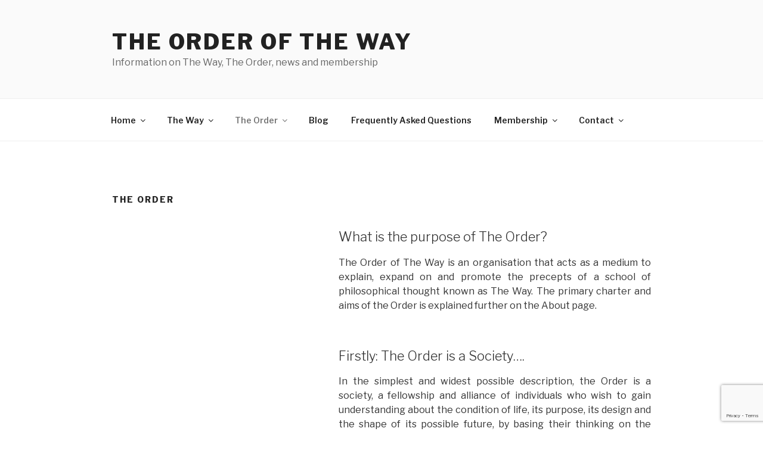

--- FILE ---
content_type: text/html; charset=utf-8
request_url: https://www.google.com/recaptcha/api2/anchor?ar=1&k=6Lcr24AUAAAAAEAeyfXhWQmwVJbOzni5HtcjGT0o&co=aHR0cHM6Ly93d3cudGhlb3JkZXJvZnRoZXdheS5vcmc6NDQz&hl=en&v=PoyoqOPhxBO7pBk68S4YbpHZ&size=invisible&anchor-ms=20000&execute-ms=30000&cb=ri0zccr9qq8
body_size: 48681
content:
<!DOCTYPE HTML><html dir="ltr" lang="en"><head><meta http-equiv="Content-Type" content="text/html; charset=UTF-8">
<meta http-equiv="X-UA-Compatible" content="IE=edge">
<title>reCAPTCHA</title>
<style type="text/css">
/* cyrillic-ext */
@font-face {
  font-family: 'Roboto';
  font-style: normal;
  font-weight: 400;
  font-stretch: 100%;
  src: url(//fonts.gstatic.com/s/roboto/v48/KFO7CnqEu92Fr1ME7kSn66aGLdTylUAMa3GUBHMdazTgWw.woff2) format('woff2');
  unicode-range: U+0460-052F, U+1C80-1C8A, U+20B4, U+2DE0-2DFF, U+A640-A69F, U+FE2E-FE2F;
}
/* cyrillic */
@font-face {
  font-family: 'Roboto';
  font-style: normal;
  font-weight: 400;
  font-stretch: 100%;
  src: url(//fonts.gstatic.com/s/roboto/v48/KFO7CnqEu92Fr1ME7kSn66aGLdTylUAMa3iUBHMdazTgWw.woff2) format('woff2');
  unicode-range: U+0301, U+0400-045F, U+0490-0491, U+04B0-04B1, U+2116;
}
/* greek-ext */
@font-face {
  font-family: 'Roboto';
  font-style: normal;
  font-weight: 400;
  font-stretch: 100%;
  src: url(//fonts.gstatic.com/s/roboto/v48/KFO7CnqEu92Fr1ME7kSn66aGLdTylUAMa3CUBHMdazTgWw.woff2) format('woff2');
  unicode-range: U+1F00-1FFF;
}
/* greek */
@font-face {
  font-family: 'Roboto';
  font-style: normal;
  font-weight: 400;
  font-stretch: 100%;
  src: url(//fonts.gstatic.com/s/roboto/v48/KFO7CnqEu92Fr1ME7kSn66aGLdTylUAMa3-UBHMdazTgWw.woff2) format('woff2');
  unicode-range: U+0370-0377, U+037A-037F, U+0384-038A, U+038C, U+038E-03A1, U+03A3-03FF;
}
/* math */
@font-face {
  font-family: 'Roboto';
  font-style: normal;
  font-weight: 400;
  font-stretch: 100%;
  src: url(//fonts.gstatic.com/s/roboto/v48/KFO7CnqEu92Fr1ME7kSn66aGLdTylUAMawCUBHMdazTgWw.woff2) format('woff2');
  unicode-range: U+0302-0303, U+0305, U+0307-0308, U+0310, U+0312, U+0315, U+031A, U+0326-0327, U+032C, U+032F-0330, U+0332-0333, U+0338, U+033A, U+0346, U+034D, U+0391-03A1, U+03A3-03A9, U+03B1-03C9, U+03D1, U+03D5-03D6, U+03F0-03F1, U+03F4-03F5, U+2016-2017, U+2034-2038, U+203C, U+2040, U+2043, U+2047, U+2050, U+2057, U+205F, U+2070-2071, U+2074-208E, U+2090-209C, U+20D0-20DC, U+20E1, U+20E5-20EF, U+2100-2112, U+2114-2115, U+2117-2121, U+2123-214F, U+2190, U+2192, U+2194-21AE, U+21B0-21E5, U+21F1-21F2, U+21F4-2211, U+2213-2214, U+2216-22FF, U+2308-230B, U+2310, U+2319, U+231C-2321, U+2336-237A, U+237C, U+2395, U+239B-23B7, U+23D0, U+23DC-23E1, U+2474-2475, U+25AF, U+25B3, U+25B7, U+25BD, U+25C1, U+25CA, U+25CC, U+25FB, U+266D-266F, U+27C0-27FF, U+2900-2AFF, U+2B0E-2B11, U+2B30-2B4C, U+2BFE, U+3030, U+FF5B, U+FF5D, U+1D400-1D7FF, U+1EE00-1EEFF;
}
/* symbols */
@font-face {
  font-family: 'Roboto';
  font-style: normal;
  font-weight: 400;
  font-stretch: 100%;
  src: url(//fonts.gstatic.com/s/roboto/v48/KFO7CnqEu92Fr1ME7kSn66aGLdTylUAMaxKUBHMdazTgWw.woff2) format('woff2');
  unicode-range: U+0001-000C, U+000E-001F, U+007F-009F, U+20DD-20E0, U+20E2-20E4, U+2150-218F, U+2190, U+2192, U+2194-2199, U+21AF, U+21E6-21F0, U+21F3, U+2218-2219, U+2299, U+22C4-22C6, U+2300-243F, U+2440-244A, U+2460-24FF, U+25A0-27BF, U+2800-28FF, U+2921-2922, U+2981, U+29BF, U+29EB, U+2B00-2BFF, U+4DC0-4DFF, U+FFF9-FFFB, U+10140-1018E, U+10190-1019C, U+101A0, U+101D0-101FD, U+102E0-102FB, U+10E60-10E7E, U+1D2C0-1D2D3, U+1D2E0-1D37F, U+1F000-1F0FF, U+1F100-1F1AD, U+1F1E6-1F1FF, U+1F30D-1F30F, U+1F315, U+1F31C, U+1F31E, U+1F320-1F32C, U+1F336, U+1F378, U+1F37D, U+1F382, U+1F393-1F39F, U+1F3A7-1F3A8, U+1F3AC-1F3AF, U+1F3C2, U+1F3C4-1F3C6, U+1F3CA-1F3CE, U+1F3D4-1F3E0, U+1F3ED, U+1F3F1-1F3F3, U+1F3F5-1F3F7, U+1F408, U+1F415, U+1F41F, U+1F426, U+1F43F, U+1F441-1F442, U+1F444, U+1F446-1F449, U+1F44C-1F44E, U+1F453, U+1F46A, U+1F47D, U+1F4A3, U+1F4B0, U+1F4B3, U+1F4B9, U+1F4BB, U+1F4BF, U+1F4C8-1F4CB, U+1F4D6, U+1F4DA, U+1F4DF, U+1F4E3-1F4E6, U+1F4EA-1F4ED, U+1F4F7, U+1F4F9-1F4FB, U+1F4FD-1F4FE, U+1F503, U+1F507-1F50B, U+1F50D, U+1F512-1F513, U+1F53E-1F54A, U+1F54F-1F5FA, U+1F610, U+1F650-1F67F, U+1F687, U+1F68D, U+1F691, U+1F694, U+1F698, U+1F6AD, U+1F6B2, U+1F6B9-1F6BA, U+1F6BC, U+1F6C6-1F6CF, U+1F6D3-1F6D7, U+1F6E0-1F6EA, U+1F6F0-1F6F3, U+1F6F7-1F6FC, U+1F700-1F7FF, U+1F800-1F80B, U+1F810-1F847, U+1F850-1F859, U+1F860-1F887, U+1F890-1F8AD, U+1F8B0-1F8BB, U+1F8C0-1F8C1, U+1F900-1F90B, U+1F93B, U+1F946, U+1F984, U+1F996, U+1F9E9, U+1FA00-1FA6F, U+1FA70-1FA7C, U+1FA80-1FA89, U+1FA8F-1FAC6, U+1FACE-1FADC, U+1FADF-1FAE9, U+1FAF0-1FAF8, U+1FB00-1FBFF;
}
/* vietnamese */
@font-face {
  font-family: 'Roboto';
  font-style: normal;
  font-weight: 400;
  font-stretch: 100%;
  src: url(//fonts.gstatic.com/s/roboto/v48/KFO7CnqEu92Fr1ME7kSn66aGLdTylUAMa3OUBHMdazTgWw.woff2) format('woff2');
  unicode-range: U+0102-0103, U+0110-0111, U+0128-0129, U+0168-0169, U+01A0-01A1, U+01AF-01B0, U+0300-0301, U+0303-0304, U+0308-0309, U+0323, U+0329, U+1EA0-1EF9, U+20AB;
}
/* latin-ext */
@font-face {
  font-family: 'Roboto';
  font-style: normal;
  font-weight: 400;
  font-stretch: 100%;
  src: url(//fonts.gstatic.com/s/roboto/v48/KFO7CnqEu92Fr1ME7kSn66aGLdTylUAMa3KUBHMdazTgWw.woff2) format('woff2');
  unicode-range: U+0100-02BA, U+02BD-02C5, U+02C7-02CC, U+02CE-02D7, U+02DD-02FF, U+0304, U+0308, U+0329, U+1D00-1DBF, U+1E00-1E9F, U+1EF2-1EFF, U+2020, U+20A0-20AB, U+20AD-20C0, U+2113, U+2C60-2C7F, U+A720-A7FF;
}
/* latin */
@font-face {
  font-family: 'Roboto';
  font-style: normal;
  font-weight: 400;
  font-stretch: 100%;
  src: url(//fonts.gstatic.com/s/roboto/v48/KFO7CnqEu92Fr1ME7kSn66aGLdTylUAMa3yUBHMdazQ.woff2) format('woff2');
  unicode-range: U+0000-00FF, U+0131, U+0152-0153, U+02BB-02BC, U+02C6, U+02DA, U+02DC, U+0304, U+0308, U+0329, U+2000-206F, U+20AC, U+2122, U+2191, U+2193, U+2212, U+2215, U+FEFF, U+FFFD;
}
/* cyrillic-ext */
@font-face {
  font-family: 'Roboto';
  font-style: normal;
  font-weight: 500;
  font-stretch: 100%;
  src: url(//fonts.gstatic.com/s/roboto/v48/KFO7CnqEu92Fr1ME7kSn66aGLdTylUAMa3GUBHMdazTgWw.woff2) format('woff2');
  unicode-range: U+0460-052F, U+1C80-1C8A, U+20B4, U+2DE0-2DFF, U+A640-A69F, U+FE2E-FE2F;
}
/* cyrillic */
@font-face {
  font-family: 'Roboto';
  font-style: normal;
  font-weight: 500;
  font-stretch: 100%;
  src: url(//fonts.gstatic.com/s/roboto/v48/KFO7CnqEu92Fr1ME7kSn66aGLdTylUAMa3iUBHMdazTgWw.woff2) format('woff2');
  unicode-range: U+0301, U+0400-045F, U+0490-0491, U+04B0-04B1, U+2116;
}
/* greek-ext */
@font-face {
  font-family: 'Roboto';
  font-style: normal;
  font-weight: 500;
  font-stretch: 100%;
  src: url(//fonts.gstatic.com/s/roboto/v48/KFO7CnqEu92Fr1ME7kSn66aGLdTylUAMa3CUBHMdazTgWw.woff2) format('woff2');
  unicode-range: U+1F00-1FFF;
}
/* greek */
@font-face {
  font-family: 'Roboto';
  font-style: normal;
  font-weight: 500;
  font-stretch: 100%;
  src: url(//fonts.gstatic.com/s/roboto/v48/KFO7CnqEu92Fr1ME7kSn66aGLdTylUAMa3-UBHMdazTgWw.woff2) format('woff2');
  unicode-range: U+0370-0377, U+037A-037F, U+0384-038A, U+038C, U+038E-03A1, U+03A3-03FF;
}
/* math */
@font-face {
  font-family: 'Roboto';
  font-style: normal;
  font-weight: 500;
  font-stretch: 100%;
  src: url(//fonts.gstatic.com/s/roboto/v48/KFO7CnqEu92Fr1ME7kSn66aGLdTylUAMawCUBHMdazTgWw.woff2) format('woff2');
  unicode-range: U+0302-0303, U+0305, U+0307-0308, U+0310, U+0312, U+0315, U+031A, U+0326-0327, U+032C, U+032F-0330, U+0332-0333, U+0338, U+033A, U+0346, U+034D, U+0391-03A1, U+03A3-03A9, U+03B1-03C9, U+03D1, U+03D5-03D6, U+03F0-03F1, U+03F4-03F5, U+2016-2017, U+2034-2038, U+203C, U+2040, U+2043, U+2047, U+2050, U+2057, U+205F, U+2070-2071, U+2074-208E, U+2090-209C, U+20D0-20DC, U+20E1, U+20E5-20EF, U+2100-2112, U+2114-2115, U+2117-2121, U+2123-214F, U+2190, U+2192, U+2194-21AE, U+21B0-21E5, U+21F1-21F2, U+21F4-2211, U+2213-2214, U+2216-22FF, U+2308-230B, U+2310, U+2319, U+231C-2321, U+2336-237A, U+237C, U+2395, U+239B-23B7, U+23D0, U+23DC-23E1, U+2474-2475, U+25AF, U+25B3, U+25B7, U+25BD, U+25C1, U+25CA, U+25CC, U+25FB, U+266D-266F, U+27C0-27FF, U+2900-2AFF, U+2B0E-2B11, U+2B30-2B4C, U+2BFE, U+3030, U+FF5B, U+FF5D, U+1D400-1D7FF, U+1EE00-1EEFF;
}
/* symbols */
@font-face {
  font-family: 'Roboto';
  font-style: normal;
  font-weight: 500;
  font-stretch: 100%;
  src: url(//fonts.gstatic.com/s/roboto/v48/KFO7CnqEu92Fr1ME7kSn66aGLdTylUAMaxKUBHMdazTgWw.woff2) format('woff2');
  unicode-range: U+0001-000C, U+000E-001F, U+007F-009F, U+20DD-20E0, U+20E2-20E4, U+2150-218F, U+2190, U+2192, U+2194-2199, U+21AF, U+21E6-21F0, U+21F3, U+2218-2219, U+2299, U+22C4-22C6, U+2300-243F, U+2440-244A, U+2460-24FF, U+25A0-27BF, U+2800-28FF, U+2921-2922, U+2981, U+29BF, U+29EB, U+2B00-2BFF, U+4DC0-4DFF, U+FFF9-FFFB, U+10140-1018E, U+10190-1019C, U+101A0, U+101D0-101FD, U+102E0-102FB, U+10E60-10E7E, U+1D2C0-1D2D3, U+1D2E0-1D37F, U+1F000-1F0FF, U+1F100-1F1AD, U+1F1E6-1F1FF, U+1F30D-1F30F, U+1F315, U+1F31C, U+1F31E, U+1F320-1F32C, U+1F336, U+1F378, U+1F37D, U+1F382, U+1F393-1F39F, U+1F3A7-1F3A8, U+1F3AC-1F3AF, U+1F3C2, U+1F3C4-1F3C6, U+1F3CA-1F3CE, U+1F3D4-1F3E0, U+1F3ED, U+1F3F1-1F3F3, U+1F3F5-1F3F7, U+1F408, U+1F415, U+1F41F, U+1F426, U+1F43F, U+1F441-1F442, U+1F444, U+1F446-1F449, U+1F44C-1F44E, U+1F453, U+1F46A, U+1F47D, U+1F4A3, U+1F4B0, U+1F4B3, U+1F4B9, U+1F4BB, U+1F4BF, U+1F4C8-1F4CB, U+1F4D6, U+1F4DA, U+1F4DF, U+1F4E3-1F4E6, U+1F4EA-1F4ED, U+1F4F7, U+1F4F9-1F4FB, U+1F4FD-1F4FE, U+1F503, U+1F507-1F50B, U+1F50D, U+1F512-1F513, U+1F53E-1F54A, U+1F54F-1F5FA, U+1F610, U+1F650-1F67F, U+1F687, U+1F68D, U+1F691, U+1F694, U+1F698, U+1F6AD, U+1F6B2, U+1F6B9-1F6BA, U+1F6BC, U+1F6C6-1F6CF, U+1F6D3-1F6D7, U+1F6E0-1F6EA, U+1F6F0-1F6F3, U+1F6F7-1F6FC, U+1F700-1F7FF, U+1F800-1F80B, U+1F810-1F847, U+1F850-1F859, U+1F860-1F887, U+1F890-1F8AD, U+1F8B0-1F8BB, U+1F8C0-1F8C1, U+1F900-1F90B, U+1F93B, U+1F946, U+1F984, U+1F996, U+1F9E9, U+1FA00-1FA6F, U+1FA70-1FA7C, U+1FA80-1FA89, U+1FA8F-1FAC6, U+1FACE-1FADC, U+1FADF-1FAE9, U+1FAF0-1FAF8, U+1FB00-1FBFF;
}
/* vietnamese */
@font-face {
  font-family: 'Roboto';
  font-style: normal;
  font-weight: 500;
  font-stretch: 100%;
  src: url(//fonts.gstatic.com/s/roboto/v48/KFO7CnqEu92Fr1ME7kSn66aGLdTylUAMa3OUBHMdazTgWw.woff2) format('woff2');
  unicode-range: U+0102-0103, U+0110-0111, U+0128-0129, U+0168-0169, U+01A0-01A1, U+01AF-01B0, U+0300-0301, U+0303-0304, U+0308-0309, U+0323, U+0329, U+1EA0-1EF9, U+20AB;
}
/* latin-ext */
@font-face {
  font-family: 'Roboto';
  font-style: normal;
  font-weight: 500;
  font-stretch: 100%;
  src: url(//fonts.gstatic.com/s/roboto/v48/KFO7CnqEu92Fr1ME7kSn66aGLdTylUAMa3KUBHMdazTgWw.woff2) format('woff2');
  unicode-range: U+0100-02BA, U+02BD-02C5, U+02C7-02CC, U+02CE-02D7, U+02DD-02FF, U+0304, U+0308, U+0329, U+1D00-1DBF, U+1E00-1E9F, U+1EF2-1EFF, U+2020, U+20A0-20AB, U+20AD-20C0, U+2113, U+2C60-2C7F, U+A720-A7FF;
}
/* latin */
@font-face {
  font-family: 'Roboto';
  font-style: normal;
  font-weight: 500;
  font-stretch: 100%;
  src: url(//fonts.gstatic.com/s/roboto/v48/KFO7CnqEu92Fr1ME7kSn66aGLdTylUAMa3yUBHMdazQ.woff2) format('woff2');
  unicode-range: U+0000-00FF, U+0131, U+0152-0153, U+02BB-02BC, U+02C6, U+02DA, U+02DC, U+0304, U+0308, U+0329, U+2000-206F, U+20AC, U+2122, U+2191, U+2193, U+2212, U+2215, U+FEFF, U+FFFD;
}
/* cyrillic-ext */
@font-face {
  font-family: 'Roboto';
  font-style: normal;
  font-weight: 900;
  font-stretch: 100%;
  src: url(//fonts.gstatic.com/s/roboto/v48/KFO7CnqEu92Fr1ME7kSn66aGLdTylUAMa3GUBHMdazTgWw.woff2) format('woff2');
  unicode-range: U+0460-052F, U+1C80-1C8A, U+20B4, U+2DE0-2DFF, U+A640-A69F, U+FE2E-FE2F;
}
/* cyrillic */
@font-face {
  font-family: 'Roboto';
  font-style: normal;
  font-weight: 900;
  font-stretch: 100%;
  src: url(//fonts.gstatic.com/s/roboto/v48/KFO7CnqEu92Fr1ME7kSn66aGLdTylUAMa3iUBHMdazTgWw.woff2) format('woff2');
  unicode-range: U+0301, U+0400-045F, U+0490-0491, U+04B0-04B1, U+2116;
}
/* greek-ext */
@font-face {
  font-family: 'Roboto';
  font-style: normal;
  font-weight: 900;
  font-stretch: 100%;
  src: url(//fonts.gstatic.com/s/roboto/v48/KFO7CnqEu92Fr1ME7kSn66aGLdTylUAMa3CUBHMdazTgWw.woff2) format('woff2');
  unicode-range: U+1F00-1FFF;
}
/* greek */
@font-face {
  font-family: 'Roboto';
  font-style: normal;
  font-weight: 900;
  font-stretch: 100%;
  src: url(//fonts.gstatic.com/s/roboto/v48/KFO7CnqEu92Fr1ME7kSn66aGLdTylUAMa3-UBHMdazTgWw.woff2) format('woff2');
  unicode-range: U+0370-0377, U+037A-037F, U+0384-038A, U+038C, U+038E-03A1, U+03A3-03FF;
}
/* math */
@font-face {
  font-family: 'Roboto';
  font-style: normal;
  font-weight: 900;
  font-stretch: 100%;
  src: url(//fonts.gstatic.com/s/roboto/v48/KFO7CnqEu92Fr1ME7kSn66aGLdTylUAMawCUBHMdazTgWw.woff2) format('woff2');
  unicode-range: U+0302-0303, U+0305, U+0307-0308, U+0310, U+0312, U+0315, U+031A, U+0326-0327, U+032C, U+032F-0330, U+0332-0333, U+0338, U+033A, U+0346, U+034D, U+0391-03A1, U+03A3-03A9, U+03B1-03C9, U+03D1, U+03D5-03D6, U+03F0-03F1, U+03F4-03F5, U+2016-2017, U+2034-2038, U+203C, U+2040, U+2043, U+2047, U+2050, U+2057, U+205F, U+2070-2071, U+2074-208E, U+2090-209C, U+20D0-20DC, U+20E1, U+20E5-20EF, U+2100-2112, U+2114-2115, U+2117-2121, U+2123-214F, U+2190, U+2192, U+2194-21AE, U+21B0-21E5, U+21F1-21F2, U+21F4-2211, U+2213-2214, U+2216-22FF, U+2308-230B, U+2310, U+2319, U+231C-2321, U+2336-237A, U+237C, U+2395, U+239B-23B7, U+23D0, U+23DC-23E1, U+2474-2475, U+25AF, U+25B3, U+25B7, U+25BD, U+25C1, U+25CA, U+25CC, U+25FB, U+266D-266F, U+27C0-27FF, U+2900-2AFF, U+2B0E-2B11, U+2B30-2B4C, U+2BFE, U+3030, U+FF5B, U+FF5D, U+1D400-1D7FF, U+1EE00-1EEFF;
}
/* symbols */
@font-face {
  font-family: 'Roboto';
  font-style: normal;
  font-weight: 900;
  font-stretch: 100%;
  src: url(//fonts.gstatic.com/s/roboto/v48/KFO7CnqEu92Fr1ME7kSn66aGLdTylUAMaxKUBHMdazTgWw.woff2) format('woff2');
  unicode-range: U+0001-000C, U+000E-001F, U+007F-009F, U+20DD-20E0, U+20E2-20E4, U+2150-218F, U+2190, U+2192, U+2194-2199, U+21AF, U+21E6-21F0, U+21F3, U+2218-2219, U+2299, U+22C4-22C6, U+2300-243F, U+2440-244A, U+2460-24FF, U+25A0-27BF, U+2800-28FF, U+2921-2922, U+2981, U+29BF, U+29EB, U+2B00-2BFF, U+4DC0-4DFF, U+FFF9-FFFB, U+10140-1018E, U+10190-1019C, U+101A0, U+101D0-101FD, U+102E0-102FB, U+10E60-10E7E, U+1D2C0-1D2D3, U+1D2E0-1D37F, U+1F000-1F0FF, U+1F100-1F1AD, U+1F1E6-1F1FF, U+1F30D-1F30F, U+1F315, U+1F31C, U+1F31E, U+1F320-1F32C, U+1F336, U+1F378, U+1F37D, U+1F382, U+1F393-1F39F, U+1F3A7-1F3A8, U+1F3AC-1F3AF, U+1F3C2, U+1F3C4-1F3C6, U+1F3CA-1F3CE, U+1F3D4-1F3E0, U+1F3ED, U+1F3F1-1F3F3, U+1F3F5-1F3F7, U+1F408, U+1F415, U+1F41F, U+1F426, U+1F43F, U+1F441-1F442, U+1F444, U+1F446-1F449, U+1F44C-1F44E, U+1F453, U+1F46A, U+1F47D, U+1F4A3, U+1F4B0, U+1F4B3, U+1F4B9, U+1F4BB, U+1F4BF, U+1F4C8-1F4CB, U+1F4D6, U+1F4DA, U+1F4DF, U+1F4E3-1F4E6, U+1F4EA-1F4ED, U+1F4F7, U+1F4F9-1F4FB, U+1F4FD-1F4FE, U+1F503, U+1F507-1F50B, U+1F50D, U+1F512-1F513, U+1F53E-1F54A, U+1F54F-1F5FA, U+1F610, U+1F650-1F67F, U+1F687, U+1F68D, U+1F691, U+1F694, U+1F698, U+1F6AD, U+1F6B2, U+1F6B9-1F6BA, U+1F6BC, U+1F6C6-1F6CF, U+1F6D3-1F6D7, U+1F6E0-1F6EA, U+1F6F0-1F6F3, U+1F6F7-1F6FC, U+1F700-1F7FF, U+1F800-1F80B, U+1F810-1F847, U+1F850-1F859, U+1F860-1F887, U+1F890-1F8AD, U+1F8B0-1F8BB, U+1F8C0-1F8C1, U+1F900-1F90B, U+1F93B, U+1F946, U+1F984, U+1F996, U+1F9E9, U+1FA00-1FA6F, U+1FA70-1FA7C, U+1FA80-1FA89, U+1FA8F-1FAC6, U+1FACE-1FADC, U+1FADF-1FAE9, U+1FAF0-1FAF8, U+1FB00-1FBFF;
}
/* vietnamese */
@font-face {
  font-family: 'Roboto';
  font-style: normal;
  font-weight: 900;
  font-stretch: 100%;
  src: url(//fonts.gstatic.com/s/roboto/v48/KFO7CnqEu92Fr1ME7kSn66aGLdTylUAMa3OUBHMdazTgWw.woff2) format('woff2');
  unicode-range: U+0102-0103, U+0110-0111, U+0128-0129, U+0168-0169, U+01A0-01A1, U+01AF-01B0, U+0300-0301, U+0303-0304, U+0308-0309, U+0323, U+0329, U+1EA0-1EF9, U+20AB;
}
/* latin-ext */
@font-face {
  font-family: 'Roboto';
  font-style: normal;
  font-weight: 900;
  font-stretch: 100%;
  src: url(//fonts.gstatic.com/s/roboto/v48/KFO7CnqEu92Fr1ME7kSn66aGLdTylUAMa3KUBHMdazTgWw.woff2) format('woff2');
  unicode-range: U+0100-02BA, U+02BD-02C5, U+02C7-02CC, U+02CE-02D7, U+02DD-02FF, U+0304, U+0308, U+0329, U+1D00-1DBF, U+1E00-1E9F, U+1EF2-1EFF, U+2020, U+20A0-20AB, U+20AD-20C0, U+2113, U+2C60-2C7F, U+A720-A7FF;
}
/* latin */
@font-face {
  font-family: 'Roboto';
  font-style: normal;
  font-weight: 900;
  font-stretch: 100%;
  src: url(//fonts.gstatic.com/s/roboto/v48/KFO7CnqEu92Fr1ME7kSn66aGLdTylUAMa3yUBHMdazQ.woff2) format('woff2');
  unicode-range: U+0000-00FF, U+0131, U+0152-0153, U+02BB-02BC, U+02C6, U+02DA, U+02DC, U+0304, U+0308, U+0329, U+2000-206F, U+20AC, U+2122, U+2191, U+2193, U+2212, U+2215, U+FEFF, U+FFFD;
}

</style>
<link rel="stylesheet" type="text/css" href="https://www.gstatic.com/recaptcha/releases/PoyoqOPhxBO7pBk68S4YbpHZ/styles__ltr.css">
<script nonce="uKJBqsI6T8xGfhyeWrGIYg" type="text/javascript">window['__recaptcha_api'] = 'https://www.google.com/recaptcha/api2/';</script>
<script type="text/javascript" src="https://www.gstatic.com/recaptcha/releases/PoyoqOPhxBO7pBk68S4YbpHZ/recaptcha__en.js" nonce="uKJBqsI6T8xGfhyeWrGIYg">
      
    </script></head>
<body><div id="rc-anchor-alert" class="rc-anchor-alert"></div>
<input type="hidden" id="recaptcha-token" value="[base64]">
<script type="text/javascript" nonce="uKJBqsI6T8xGfhyeWrGIYg">
      recaptcha.anchor.Main.init("[\x22ainput\x22,[\x22bgdata\x22,\x22\x22,\[base64]/[base64]/[base64]/[base64]/[base64]/UltsKytdPUU6KEU8MjA0OD9SW2wrK109RT4+NnwxOTI6KChFJjY0NTEyKT09NTUyOTYmJk0rMTxjLmxlbmd0aCYmKGMuY2hhckNvZGVBdChNKzEpJjY0NTEyKT09NTYzMjA/[base64]/[base64]/[base64]/[base64]/[base64]/[base64]/[base64]\x22,\[base64]\x22,\[base64]/XA5ceVjCisOETBcnw5dmwq4ccDBedFU6w7/DlMKcwrFIwpg5Ils7YcKsKRZsPcKiwqfCkcKpTsOcYcO6w7DCusK1KMO0JsK+w4Mxwp4gwo7CpsKDw7oxwqN0w4DDlcK4LcKfScK5YyjDhMKxw4QxBGDCvMOQEFbDoSbDpVLCp2wBSxvCtwTDv0NNKnNdV8OMW8O/w5J4AUHCuwtxCcKifgdgwrsXw6DDtMK4IsKywojCssKPw4BGw7hKAcK2N2/Dv8OCUcO3w77DkQnChcOEwociCsO9LirCgsOlGnhwI8O8w7rCiQ7Dg8OEFHMIwofDqlHCn8OIwqzDgMOPYQbDqsKXwqDCrH3CgEIMw5zDm8K3wqoYw7kKwrzCnMKJwqbDvXzDisKNwonDrlhlwrhaw4U1w4nDvsKRXsKRw68QPMOcasK0TB/[base64]/[base64]/HcOcF8OrDMKWwqMAw7ILFMObw54NwqrDi39WM8ObdMO7McKTICXCs8K8ahfCnsKSwoDCkkTCv2kAdcOWwrjCoz0kcApZwrfCtsOPwrMew6c3wp/CvQYRw7/Dg8Oswpg6SkrDjcKYFUpFJUjDk8Kpw6Mqw4FcO8KvfUfCrEIIfcO1w6bDq0EhIHMhw4DCrz57wqYHwoDCukbDuVxJN8OQX27CtMKdwoEHVj/DlBLChwtnwqzDlsKFccOsw65fw6/CocK1RW9+L8O7w57CgsKRccO5QhDDrGFkQsKBw4fCvhJhw7A1w6AfYWPDpcOgdivDqWV6UsO9w6IfMlnDq2rDsMKPw6/DviXChsKyw6hjworDvSVCLEkRHnpNw502w7fDmifDiTLDgXhQw4d8BEciADLDg8OcDcO0w48mKFh8djTCgMKLa3pKc2UHZMO5eMKrCAsnBgrChsOta8KPChBTUgJKQAAawq/DvRB+FcKqwpfCli7CpiZDw4cbwoNQGkUgw6rChBjCvXvDnsKvw71hw4hGRsOawqogwpHCncOwIkvDgsKsR8KZNsOiw4zDn8OpwpDCiSHDl24uF0nDkgRyKDrCosO2w7xvwo7CjsKSw43DmAQRw6sWKgPCvGwBwprCuCfCkGskw6TCslrDgx/Ch8Kzw78lEMOfN8OHw5PDu8Kcazguw4fDvMOUA0gOVMO1Nk/[base64]/aMK5KsOyQsOxw47DmkHDgMKaGMKhXyPCsgnDsEYLwqxcw7jDnFnCilLClcK7fcO9SxXDjcOEC8K/esOpGC7CtMOawr7DkXlbL8OuOMKaw6zDpiTDrcOHwpvCpsKJZsKKw67CgMOAw4TDnjA4MsKFf8OCAC4tbsOJah/DuyXDpcKKWMKXbMKOwpzCpcKJGQfCtsKSwqHCkxJkw73Cn18ZdsOyeSBfwqPDuCPDr8KMw5DCgMOcw4QNBMOvwqfCq8KABcOGwoocwr3DqsK/wqzCvsKNPzU1wppuWknDjHXCmE3CoQ/Dn3vDs8OzYAAnw6nChErDtGRvdwfCmcOOBcODworClMKBEsO8w5/DhsKsw7RjfGk4YnceYCkLw7PDpcOxwqLDtEcMVCIIwqbCoAhSZcO+Z0xKVsOaDHcJegXCq8OBwoAjHXfDqmjDtDnCnsOhXcKpw4kOdMOZw4rCvHnClV/CkX7DkcKaH1Y1wqBpwp/CoWPDmyIOw79jAhIPQ8KVFsOSw57CmsOPXVvCjcK9X8Oaw4c4acKvwqcsw4PDs0QIa8KaJRZAdcKvwpU6w4jDnQXDlWtwdHrCi8Ogwpscwq/DnHnDlcKrwqNww5Z0LCLCgAlCwqnDt8KrPsKiw55vw6AVUMKme1gGw6HCsSDCoMO9w6ordEILXmPCkGTDsAo0wrDChTfDkcOVXH/Cn8ONST/CjcOdFkpCwr7DmsOJwofCvMKnHnxYU8KHw5YNP09Sw6Q4KMKVXcKGw45MVsK8KBAHW8KjOsKXw7jCh8O/w4JqRsOLOQvCrMOeIz7ChsOmwqXCsEXCpsOla3hUDcKqw5bDonRUw6PDtcOdWsOJw61YCMKDYEPCgMKUwpvCiybCtBocw5spUFRMwq7CiBV4w6VBw7jCgsKPw6fDv8K4Oxk6woFDwpVyOsKZQmHChAfCiCJcw5/[base64]/CvcK+w7jCqsKxcFjClwJjecKGGkhxdMOQOMOvwrXDhcO3Tw7Ct3fCgQHCmAtRwrJqw4o7AcOtwrbCqU4QIkBCw6Mueg8RwpTCrm1Cw5wMwoJ/wphOI8OPPWtqwq3DumLChMOVwqnCssOtwrJIBwTCg0Yjw43CmsO0wrcNw58Cw4zDnm3Dg1fCocOwX8OlwpQlYARcesO+TcK+RQxKI112e8OGFMOaXsOxw5xCElpgw5rCmsK6e8KLBMOAwp/DrcKOw6LCghTDoTIrKcOhAcO4BMK7LsOhA8KZw7kWwrtxwrvCgcOoaxBwY8Ojw7rCrmnCoX1UIcKtMmAfTGvDrmAVO2/DkzzDjMOlw4/Cr3pCwo3DoWE7Qk1SBcO1wqQYwp9dw79+E2nCsnIxwo54S2jCijXCmTPDhMOiwoPCnQoqL8O9wovCjsO1WFxVeQ1owq0SQ8O/w4bCp3l6wpRdZRAyw5FQw5zCmS8CPz9Kw4p+bsOcHcKDw4DDrcKhw6I+w4HDhhPDncO+wrVHBMOuwqspw69aZw9Pw4VZMsOwOjDCqsO4asKKIcKTDcKeZcOVWBrCi8OaOMOsw781BRkJwr/CuE3CpTrChcOVRAjDpU9ywqlLMcOtw48Dw7JbeMKUMcOnKREZKFMdw4Mow4LDjR/Dn38fw47CsMOwRwMTfcO7wrrCr1sPw48XZcOrw5/[base64]/CtU7CjMOqZ1DCqcOiHUzCtMOfwroaTEsgPx1iw7YXQMKFH2ACNXQcZsO+IMK7wrlEaXrCnWISwpQDwqtRw7PCl0rCv8O9bH4/[base64]/[base64]/DgcOyaMKifMKQHsKkUk7CjsKzw5DDnRp8w4nDi8KZw4fCuxhSw63CrsKbwr4Tw5Rbw47DlX82HWDCrMONd8O0w61sw5HDmS/Cs1EDwqdVw4HCqQ3DvypSLMO9HXHDg8KbAgvDmT89PsKlwonDpMKSZsKADEVgw5hTAsK4w6bCt8K3w6TCrcK/RjgbwozChXhODcOOw6zCiChsHi/DrsOMwpgqw7fCmEJUXsOqwpnCqxDCsm4QwoHDmMK/w7vCscO2w656VsORQ3M+eMOuTXRpOg59w5PDji5gwq5Rwo5Kw47DoCNIwpvChTYdwrJKwqxecwnDi8KMwpVgw7RQJDxxw6Fpw6jCmsKhETxkMFbDtFjCjMKvwrjDsCcWw4IFw5rDrj/[base64]/w503w7XChVwdw4nDhMKqw7rChMOiNGcMDsK/GSbCrWXDtD9owoLCkcKRwrvDqgbDgsOmHy/DhMOZwqvClcO6dA3CvF7Cg1tFwo/DicKjAsKGQMKZw6d5wovDn8OxwqZVw5rCh8KtwqfChmfDsBV3R8OwwplMIXDCl8KJw5rCh8O3wo7CiFfCrsO6w5PCvBDCuMKxw6HCoMKmw4xxDhxsK8OEwqUmw40nJsOkWCZrYMKnHTfDmsK9NsKTw6rDgiTDojlXXmlTwq/DiDMvSFDCpsKIPT3ClMOtw4l6Nk3CpWDDs8Onw5YCw6nDoMOUZx/DmsOew70VQsKNwq/DsMOjEhxhdC3DnlUkwpRQPcKSIsOxwoYMw54Yw7/CjMO0UsKWw7RHw5XCi8O5wot9w47CnUfCqcOULQEvwp/DsFBjdMKTWcKSwpnCkMOMwqbDrWnCuMOCbGA0wpnDtXnDvj7DhCnDk8O8woARwo3DhsOyw7hwOS0SC8KgVkEjw5HCsgtaNgJRTsK3e8OKwr7CoSc3wpDDpTBSw6TDmsOowp5awqvCk3XCq3XDssKHQsKSb8Ozwqs8wphXwonDlcOhPmcyf2LCpMOfw7t2w5/DsTIJw48mbcKAwqHCmsKtOMKgw7XDlcKLw6lPwoteJgw8wq1KfhfCmVfCgMOkDkzDk0DDvTsZLsOfwoXDlls6wrfCvMK+I1FSwr3DjMOdfsKHAxbDj0fCvBYVwq9xSS7Ci8Ovw6pOTFDCtEHDp8O+Ph/DncKmUkV4E8KkIBZDwrbDnsO4d2UNw6tyQCI2wr09BxLDsMKmwpMrC8Olw7bCgcOADiLCgsOAw5fDtgnDnMO0w4Enw78pLX7CvsKeDcOhVxTCgcKQG2LCu8OxwrhYTlwYwrE5CWtRd8Kgwo9dwpnDt8Oiw4NvdRPCi3wmwqB6w44ww6Msw4w4w4/CqsKow7YgecOTLQHDg8Kuw75TwoTDjmrCnMOjw7k8PkpWwonDscKmw4FXJA1Kw6vCoVrCvMOVVsKOw6DDqXdNwo5Gw5wswrzCrsKWw6JeOFzDjm/DpifDgMOTccODwoZNwr/DrcOqeRzCgXvDnl7Cm2DDocO8fsK6KcK3aV3Cv8KBw4/CusKKDMKmwqrCpsOhDsKbAsOjCsOMw5lEbcOBB8OUw73CkcKdwpo/[base64]/YcOKCsOVN8KZwr9Yw6hhwq5Ow7gHw4wRRygLRnFawqhJZRDDr8OMw5hAwoHDuGvDpWfCgsOkwq/CoSXCmsOraMKHwq8QwrjCmCMPDBMkKMK4LggiHMOYCMKXTC7CohXDpcKBOzRMwqQcw5Ebwr/CgcOiCGVRb8OTw7PChxrDpynDhsOJwqrDhkwRSgAUwpNCwrnChEbDv2DCrjNnwqjDoWTDtU7CoCfDh8K+wpEPw4QDFVbDr8O0wpRGwrd8TcKxwqbDj8OUwprCghhbwp/Ch8KAI8O9wrbDkcOpw61Aw5bCn8K5w6UZwqPCpsOfw7hUw67CtGI3wrLCvsOSwrd3w6NWwqhdCMK0XjrDmi3DiMO2w5xEwq/CtsKzRR/[base64]/Cgg1hw57DtSLCjC4+w4p6woLDssOxwpxJwpDClFLDpMO/[base64]/[base64]/w5/[base64]/w6/[base64]/DjEc1wonDucKIWyLCrsOqwobChWDCmcOuVMOPYsO1K8K0wpnCnsKgBsO2woRjw754IMOIw4JtwrUKT11pw7xdw7PDj8Oywrtmw5/CtcOXwpwCw63Dq3DCkcOhwqzDgTsOWsKvwqXDrnwYwp97esOGwqQXQsKXVy1Ow7UFRsOOEAsPw70Zw78xwqJeayRcEwXDvMKKdyrCsDkHw4/DsMKVw4jDlU7DrWbCnsKxwpklw4LDhHRkG8Oqw7IGw5rCiz7DuzbDqMOMw4HCqRXCnsOnwr7Dr0HDpMO6wpfCtsKywr3CsXcpW8OIw6Yiw6TCpsOgQ2XCsMOvDGfCtCvDgh18w6/DvA3DgXvDscKMI0DCicKYw5l1dsKLMhc/Ii/DiHoewpl3JDHDuETDqsOIw6I6wqNYwrtNHMOFw7BNMcK+wpQwKGUqwqHCj8K6IsOJSWQiw4syGsKwwrQnYiZ+w7XCm8O6w4AdZ1/CqMOjGsOnwrfCk8Ktw5DDsjvDtcKzRwjCqUjDglfCnhhkEsOywoPDuCvDonEze1HDqEE1wpPCvsOYIFkyw7xWwpRqwqfDoMOWw5ccwrw3wrXDl8KkIsOrRMK1J8OvwqTCiMKBwoAWZ8ObZmZJw6fCqsKta11eFHt6OXdiw7nCjEgCGhgYYz/Drx7DuiXCjVspwqnDmxkGw4TCtQbDh8OQw7ILdwxgB8KmPmLDqsKPwpN3Ri3CpVAMw6LDisOnecKrOAzDu1ULwr02w5I4CMKnLsKJw77CtMOlw4ZPBwYHeHDDqUfDqQ/DhsK5w4N4VcKww5nDunY3JXDDvkbDgMKhw7/DvW0ew6fCmsOGEMO2NAEEw5zCi0UjwpNuVMKbwpfDs1HCp8OJw4BaFsOaw7HChCbDgzfCgsK4BS99wqcbaG9sRcODwpEuM33ClsOQwohlwpPChsKxaTMTwos8wqfDpcOCKylBd8KNYWJqwrsawq/DrVU8BcKEw78dGm5YDXxCP15Pw4AXWMO1AsOceCnCuMO2eHnDhEXCu8Kva8OMdEEgTsOZw5pOS8OwcR7Do8ObI8KLw512wpMiHF/DksOkVMO4aWTCusK9w7d3w4sWw6PClMOhw69adUQ6YMKrw60/F8OowoYxwqZ3wpAJCcK9WF3CosKCPMK6RsONZwXCu8Oxw4fDjcOGQ354w7DDiiUjLgnCqG3Dgg8Rw4rDgCjCj1YLcXHCi0RkwofDq8O8w7bDgBcCw5/DncO3w5jChQMQCsKswqRNwoRsLcOJBSrDtMO+O8KFVVrClsKpw4UOwpMLM8KPwr7Ciwc0w5HDhMOjFQ7CpDIGw49sw4vDsMOQw5s1wozCi1ASw400w6w7V1jCicOLMMOqC8OQNMK0fcK0E1J/aV5lTXPChsOJw57DrmRqwo49wpDDsMOiL8K5wqvCjDpDwoNVeUbDrSbDqz0zw4wELAPDrCsxwqxKw7tJKsK5ZGJ4w74vIsOUAVhjw5hEw6/[base64]/DqcOfw7xwHhhtM8O3w6vDr2URAjjDpwnCpMOiwrpuw7LDizDDjcKZRcOkwo7CkcOFw7QHw54Bw5XCn8OCwo1Cw6M0wqfCq8OZNsO9WsK1UHsCK8K2woTCt8KNBMKsw4zDkUTCtMKMEQbDlsOWVDliwp4gIMOVWsKMBsOEMsONwofDiiFaw7R8w6cMw7UAw4XCnMKuw4/DqUHDsFnDvWZ2QcOWccO/wpF+woHDgSzDucOLFMOrw6wGSRU/[base64]/ChcOFXcKMRMK5w4zCpyh8H0jDhR0Swp4Rw53DrcOrVmhgwpzCgFVNw63Cr8O8O8O1bMOBeFpuw5bDoynCkH/Cml1zccKYw4V6XAM6wrFSTCjCgUk2ccKKw6jCkzBuwonCsA/CgcObwpzCnjTCucKLI8KIwrHCly/DkMOIwrDCtEDCmQMEwoluw4YoZGXCtsO+w7jCpMORe8O0JQXCgsO9XDwMw7oOHh/Dk0XCsXgOHsOKMVjDsHrCgcKKwo/[base64]/DiSJfwp/CvcODw6ICw5nCp8KGwp0qU8K7SsK9O8KBc8OSJy/DuwNJw7h/wqTDjChCwrfCssO6wp3Dtw9TWcO4w5hFEkc2wol/w4h+HsKqSsKgw6zDtiMXTsKFBX3CrScbw7JtUlXCocO/w6sxwoHCgsK7PUkXwoRUTSFWwpABNsKEwqI0bMOQwq/DtkV0wr7Cs8Oiw6c0JCtdAcOZTwhlwpkzFcKLw4/CpMKDw44RworDomxvwqVtwppPXSkHJsO6F0DDuiTCpcOJw5tQw7Jsw5FvRXV+AMKCIR/Co8KaaMO2F35dWhfDj3hZwqTDqlxZJMK9w59hwpxWw4MuwqhHd19AGcOQYsOcw6tYwoxGw7LDmsKdEcKiwohfCDsNRsOewqx9DAQrahBnwrfDh8OIGcKPOMOHCQTCiiLCi8KdKMKiDG5Gw5/DjcO2QsOewpoCMsKEKzDCuMOfw73DkWTCuRZEw6DCiMOJw4cke1tnM8KSfxjCkgLDhX4ewpTCk8O6w53Ds0LDmyFadhNHG8Ktwo8VQ8OZw5lCwrRrG8K5w4nDhsOdw5waw6XCvz4SOBXDtMK7w4p1fsO8w7zDtMKHwq/CvUtrw5F9TC14WWhVw6hMwrtRwoxGFMKjMcOcw4LDrBt3J8OCwpjCicOTHQIKw4vCsw3DjlvCqUTDpcK0exNLBsObRMKpw6gRw7jCoVTChMOgw5LCvMOIw4xKX0FHScOlcw/CtMOjBAgpwqIbwoXCu8O/w6fDpMOqwp/[base64]/CkMKUwqhhOMOxwrvCnsKMOMKrXwHDuMKVGAHDnxU9E8KGw4LCgMORScKIY8KqwpHChB/[base64]/[base64]/[base64]/DpsO3bsOwwpI3FMKLw5fCiUVDwpfCgsOKNcKFwqrDoiPDsnJhwpYfwoU3woZ1wpQxwqJ2bsKNFcOew7vDosK+E8KWODzDgFc1R8O2wqTDs8O9w513SsOGL8ONwqjDosKeamlawrTCpVbDnsOvPcOmwpLChQvCvjdTRcO+CgR/bMOdw6VVw6pHwrzDt8O7bSMmw6PDmwvDmMKFLQlkw73DrQ/CicORw6HDlxjCukUlV03CmXcUU8OswrnCjSXDgcOcMh7CghNxLWtkdsKrHUbCgMODw41wwp4lwrthKsO4w6bCtcOUwqLCqVrCnhRif8KUH8KQCCDDksKIfBw6N8O4UW55JRzDsMOlwr/Ctn/DvMKbw4wxwoMowrIdwpgLTVfChsKDBsKUCcKnF8KuWcKXwoQgw4xHdxYrdGEAw7LDtkfDjURcwpHCkMOtKA0aJi7Dk8OFAUtUH8K9ahnCtcKfBSZQwrZ1wpHCnsOHCGnCszfDqcK2wqvChMK/ExfChF/Dv2HCsMOBNmTDogU7KC/CthJDwpTDg8K0ZE7DljAtwoDCqsKWw6fDkMOmbn0WJDQwGMKnwpNnIcKwPTt9w6AHw53CjRbDmsOOwqoMQXkawog5wpIYwrPDtx3CoMOKw60/wrYfw4PDmXNGA2vDmHvCnGpnZzIWVcKOwoI2TMOIwprDicK1DMOowojCo8OMOy9UNC/[base64]/[base64]/WMKmwrLCmRXCocKvWMOcHT/CkiwHwpTCmBDCkiQdQsKRwrPDuBTCucO8PMKydGsrUMOZw6MPKgrCnALCgX9ufsOqSMOqw5PDgn/DssOdYD/[base64]/MsOZC00pWsKkwpHDsQQaP8K4SMOeXMOiJzLDq0nDv8OiwoLDl8Oww7LCoMOnRcKHw71eaMKgwq0owofCl3hIwpJnwq/ClizDr3hyCcOsV8O6Dj0wwoUuS8ObCcOdL1ltDH/CvjDDkGzDgCLDl8OKesOmwr7DpRB6wp4iTMKtNgLCr8KewoVoOE0wwqREw6QGRsOkwoMFLXXDtx8BwplJwoBiSCURw4XDicOrXUrCnR/CiMK0fcKHJcKDESJFSsO4w67Cv8KWw4hwe8KzwqpqSCkDIj7DlcKIw7V+wq4zEsOsw6IzMWtiIy/DoR9cwo7CvsK7woDCpzxUwqMNZjTDisOcOWApwr3CoMKYfx5jCGXDncOmw5YHw4HDlMKDV2AfwqgZS8O9SMKkHBvDoS41w4wYwqvDv8KmO8KdckYRw5/ClktWw7jDnsOawprCmk0ITVDClcO1wpM9U1REYsK8Kh4ww41twpl6eHXDn8KgBcO1w7ouw7J0woZgwopzwpMtwrbCplfCjjgzJMONCTM1YMOQBcOrEynCoQkVakNVORgXWMK3wp9Ew4gcw5vDssO3JMOhAMOSw4LDlsKcShDCksKGw6vDlhk/wotqw73Cm8KfMMOqLMO0MhZIwoBCd8OLNl8XwqjDtzbDuHp9wqx8EDPDj8OdFUBnHDHDtsOkwrsBH8Kmw5/CnMOVw6jDgTMAXifCvMKzwr7Cm3A/wo7DiMOFwrEFwofDisKdwpbCrcKaSxEswpLCsFjCvH4SwqXDg8KzwpAzMMK7w6hUOcObw7BfKMOawqXCusK3QMO7H8KLw7TColzDvcK/w4QsQcOzbcKsRMOuw5zCj8OxK8OGQwjDvjoAw6JxwrjDosK/GcO6BsKnGsO2DH0sQQ/Dsz7CocKYGxJiw6gBw7TDiEhYOg3Cs0ZTeMOCKcOWw73DvcOpwr3CmhHDi1rDmlNsw6XCtS7CosOQwobDkhvDmcKQwrV6w7dbw40Bwrs0FinCnCPDuV8Tw4bCnXADKMKfw6Z6w4g6EMOaw5TDj8ORIMK/w6vDvjXCl2fCr3fCiMOgdisMw7pqZVgowobDkEwHFiXClcKpAcKpABLDjMOGEsKrS8KjTlvDmR7CosOmO3gpZMOyW8KfwrfDt1nDlkMmwp7DkMOzfMO5w5bCoVnDrsOnw7jCqsK8DcO2w6/DnSdQw4xODsKsw4XDqXZzRVnClwJrw5/DmcKlOMOFwo7Dn8K2NMOmw7ttcMOXb8KcHcK3C0oUwpV/wq9MwqF+wrzDsEhiwrgeT03CiHg7woXDhsOoNR8SQ2FmQjfDhMOmwpDDgBtew5IUATxyGlhcwr0wVEcjAk0TAmzCizdmw6jDpzXCr8Krw7jCikdPM2M5wojDuVvCpcOMw6hYw55Yw7XDisKCwpIhUl7CpMKUwpYBwrhrw7nCkcKiw5/CmXZBWBZIw55jCFg5UhTDn8KQw6suaDdIZHoEwqLCkFXDkGLDgm/[base64]/CocK5w6FWwqbDgwbCj0XCvsKYwopTWVkzC3fCn8OEwpzDtD/Ck8KeasKWQnZGaMOZwrhSGsOowrMZQ8O2w4V4VcOAP8OZw4kJBsKNLMOCwobCrSxaw5cAakfDt3vCncKYwr3DojcZRhTDusOiwpwBw7fCjcOvw4vDpH/CkQsYMnwIXcOrwqVzXsOhw5PDlsKIfcO+DMKbwrdnwqvDgV7Dr8KLLnYZJDTDqMKzJcOtwobDmMOVQCLCt0bDv2FKw47Cl8O3w5AnwoHCiFjDm0XDhEtpEWA6L8K6SsKbasOTw7U4wo0iKE7DnGYtw6FTA1/CscO/wqobXMKXwqVEUGdHwrpJw7YrTMOgTTzDh0s6aMOhPCIvdMKIwoYaw7TDqMO8b3PDqAbDt0/CpMKjAVjDmcOsw43Co2fChMOyw4PCrRlGwp/CnsKnJDFawpAKw7sPIxnDllx1H8KGwohywpXCoBNvwpBLWcO/ZcKDwoPCosKywpXCuHMgwoxRwoDCjsOwwpfDhWvDk8KiPMKzwr/[base64]/wrJ+BsO2DCoWJBBAwqRowpRiFsOdOFbCqAorAMOFwr3CisKUwqYqXA/ChsKuUxETKMKlw6fClcKow5zDosO7wovDv8KCw6TCm1UxQsK3wpMsYCMUw7nDlQHDvsO6w5bDmcONcMOmwprCo8KjwofCmyp0wqMKLMOhwrUgw7Eew5jDscKiJ0/CoXzCpQZuwoohF8OHwrrDiMKeR8K4w5jCgMKQw6F/CSPCk8Knw4rDr8KOagDCvABRwojDuHA7w7/[base64]/CmjrDrwVewoHCosOgZEvCgcOsNcKhw4BBOsK8wrF8wpVxwrfCnsKEwoIkP1fDvsKfAigDw5LCjVRyP8OoTSfDuxRgUUTDuMOecx7CrcORwp9swq/CvcKEG8OtYgbDqMOAOFdFOFg9bsOKJV9Tw5N9W8Ovw7DCj3U8Lm7CkVnCoBcDeMKrwrphXkkUaQTChcKrwq0pFcKpPcOYQBoOw6IMwrXCvxLCpcKfwpnDt8KRw5/CgRhDwqnCkWMnwp/DicKPYsKVw7bCl8KBZwjDg8KLTMK7DMKiw5FbP8OGNXPDo8KNVjTDgcO8w7LDkMOYFMO7w53Ds33Dh8OcbMK8w6YrRyXChsO9OsOow7VewoFpw5pzNMKfTStUwpZrw40sAcKjw5zDrUwdU8OGRStMworDocOCwqkiw6c/w6kOwrvDrsOlZcO5CsK5woBywqHCkFrCtcOZVEgsUsKlO8KuVk1+VnrCpMOqbcKmwrRrN8ODwockwqYJwrlKZMKJwq/CscO3wrILI8KLesO6cBTDhMKGworDncKDwozDviseNcKXwpPDq3UJw5/DicO3IcOYwr/ClMOvQF1Jw7bCq2A/wpjCosOtYX8rDMOmahvCpMO8wovDtiliHsKsVmbDv8K1Uz0GT8KlO1NxwrHCgmFQwoBOdHDDlcKRwo3DhsOGw4DDn8ODdMKTw6HDr8KRCMO7w6PDqcKMwpnCskcKF8KWwpLCu8Ohw50gDxYsQsO2w7vDsjRww4Z/w5PCsmlJwrzDu0DCvcKiwr3Dv8OfwoPCi8KhUMOLZ8KHRcODw7Z/[base64]/[base64]/DkWUbLMOXwrfDiBM8w6nDmsKGMikZw6h+w6HDosK1wrMLfMK0w69Fw7nCssOQCcODAsOtw4NOBibCocKrw5puME7Do3TCricIw4fCrVMQwoDCk8O3FsKiNT0Fw5/Dn8K8AmTDoMK6ElzDjUvCsinDpj4NZMO6M8KkacORw6Nkw7E3wpzDj8KGwq7CuBTCgsOvwrZJw5jDhVzDuW9OKR0eMRLCpMKuwo4qBsO5wrd3wq84woMLQcKPw6zCnMK2VzNpKMOzwppCwozDkyhYE8OOSnzCr8OiN8KsXMOCw79nw7VhU8OwPMK/IMOrw4DDh8Kuw5XCpcOxJzfDkMOYwpskw5zDiFdTwrB3wpDCukAbwpDCpUEjwoHDsMOOCiA9MMKDw4NCEgLDh3nDnMK7wr8dw5PClkPDqsKMw5IqJBxNwqBYw63ClcOuAcK+wo7DosOhw7k2w53Dn8O/w7MedMKowrJWwpDCgQNTThwEw47Cj3Ajw4vDkMKyBMOIwrh8JsOsKMO+w48HwpHDuMOCwojClhjClCTCsCHCg1DDhsKYcULCrMOhwoRsTWnDqgnDn07DrT/[base64]/[base64]/Dqm5yH8O/e0zCsirDhcOzZ8OGw7XDq18gDcOvCcKmwqcsworDu2rDvAQdw6PCv8KqX8O6OsOFw5J+w4xgasOaBQp+w441IBDDiMOww5FPA8O9wrzDtmxkNsOFwp3DvcOLw7rDo042SsKNL8KkwokhM2RJw4EBwpTDlsKxwpQ2VTnCnyHDrsKdwolXwppSwoHCjjlNQcORahZLw6/Ci1LCp8Ofw5VIwp7CjMK9JWdxT8OHwqXDlsKdOsO9w51Ow4A1w7tdMMO0w4XDhMOXwo7CssOUwqUGIMOEHUDChgBEwrFlw6RnI8KuAjw/NlXCtsKbZxpVOE9YwrUrwq7CjRXCunJOwoI+E8ORZMOMwrNkTcOWFFEJwp3Cg8KtbsOzwqbDpHhRDsKIw7PCt8OuZXXCpcKwZcKDw73CjcKde8OpVMO3w5nDoVUPwpFDwp3Dqkl/fMKnGCY3w7rCkS3Ch8OTJsOeZcO5wozCv8KKecO0wr7DpMKzw5JLVhFWwovCmMKewrd6JMO5KsKywqlZJ8KswoVHwrnDpMOId8KOw5HDtsKYUSPDlC3CpsKGw4zCnsOwW3B/NcOQRcOtw7EXwrIVI3gXUxxzwqvCmnXCvMKGfxfDqWzCpEx2aFrDtH41OcOHPsOUEHnCvGjDv8Kow7hkwrwJHQXCuMK1w6oSAnjChBPDt25ZKcOxw4fChUpuw6TDg8OgBUE7w6fCt8O1D3HCkWhPw6tBd8OIUMKzw4/CnH/Dr8Kww6DCi8K5wqVUUsKTwpPCkDk8w4bDkcO7cijDmTAaHy7CsFvDucKGw5dKL3zDqn/DrsKHwrwnwp3CllbDiT5HwrfDoD3CvcOqMl4qPkjCnR/Du8OhwqLDqcKRZWnCp1XDssO6D8OOw5vCnlpqw6wWfMKmYA1UX8Odw4kIwoPDpE1lUMKlLhVUw4XDn8OmwqfDt8K1wr/CjcKTw6k0PMKTwoMjwpLClMOUK11SwoPDgsK/w7jDuMKlHsKRwrYUOApOw745wpwALmp2w4EkIcKPw7gHMDLCuAlkWCXCpMKDwpfCncO3w6B/bGTCki/DqxjDnsOWcg3CuCvDpMK/[base64]/CqsOAWHjCghJ1w73DoMKiwqrDicOwGAXDkXDDn8OKw5g9RQbCssOcw5/Cr8K5LsKpw7UgLH7CjWFlHA/[base64]/[base64]/wqbDkwfDrWgAw6B0wp1EwqvDvWdeFQ5FwqVGw7LCgcKAaQwAUMOjw48YKWAdwo1Rw4MoK108w4DCimjDp1QyVMKRTTHCkMO1KnxXHGTDkcO1wovCnRAKesOow5jCgjh2KVnDpEzDpUs/wo9FB8Kzw7TCi8K4KSACw4zCgirCqCNiwo0Dw7HCrno6YRoQwpLCp8KsbsKkKz3CgXbDs8KowrrDmGFFV8KSQF7DrizCmsOdwqgxRhzCv8K7bAZWPwHCgcKewpFow4nClsOOw6TCrsOUwpvCjwXCoG0zLGhNw7LChcO/LjLDm8OzwoRjwp/Dp8Oewo7CjcOkw73CvMOvwojCgMKsDcO0Q8K7wpzDhVtUw77CvgU9YMKDVyNlNsKlw4IPwo8Ow6vCocKUd2hQwokAUMORwqxWw7LChEPCo1bCtWAwwqzCrmpdw4J7JE/CsnPDusOLGMOLXR4Ff8KNT8OvKWvDih3Cp8KVWiLDr8KVw7nClX4rdMK6NsO1w4QMJMKJw6HChk4Uw4TCn8KdNQPDrTrCgcKhw7PDiQ7DrEM9b8K4NjzDg1/CtMONw4A5QcKaSSFoGsKHwrbCtXHDv8KyJsKHw7LDicKaw5gsQCvDs1vDnRBCw7kfwpfCk8KCw53CnsOpw57DpSNqXsKSVkxuQBnDplwEw4XDv0nCgGrCh8OywohKw4kKEMOGYMKAYMO6w697bEzDlMKmw6EMQMOYd0fCtMKqwoLDj8O3cT7CpycMSMKUw7jCv3/[base64]/UjvCo1gCwq/DoMOxwqXCssKbw43DnsK/w6E0wo3DjBMiwqV+KhtJGcKcw4vDnRHCgQfCtnE/[base64]/DssKLw4HDlcKSw4nClMOGw4nDrsO9w5fDrBF3FFtlacOkwrI1ZFDCrRDDoGjCv8K8EcK7w78PIMKnCMOcDsKJSH1AE8O6NEloOxLCkA/DmSQ2HcKlw4vCq8Opw6AQTC/DoERnw7PDuEnDhFVPw7vDiMKPGTnDg27Ck8O/K2vDiX7DrsOkNMKIGMOsw7HDuMODwowNw5PDtMOxdhnDqjXDnGzDjn1vw5TChxIHXi8rPcOUOsKHw5PDpcOZB8OmwqxFGcO0wpvDjsKtw6zDnMK5wpHCmD/CgEvCpUpvNn/DnzbCuDPCo8OiN8Kxfkw6EnHCg8OlPHPDs8OCw6TDkcO7IQU2wrjCli/[base64]/[base64]/DmgLCuA0qw5DCsRHDmBfDv8OwYVkgwonDthrDkn/[base64]/[base64]/DonrCsFvDi1fDgFfDphHCggkGYlkywprCrSLDjcKsFBMTIBzDtMKDYi3DpxXDnBDCt8K/w47Ds8KdDFPDig0GwpQ8w6RtwpF7woRrfMKWKm0rGlzCmcKOw61fw7IrEcKNwohCw7bCqF/DncK2e8KjwrnCgMKuMcKmw4nCpcOoTcKLW8Kuw5rCg8Kcwo0bwoQxwoXDmi4ywqjCqVfDtsKFwoILw6rCjsKQDnrCpsOcSlHDuU7DuMKTGi3Dk8Kww4XDsAcuwowgwqJQHMOyU1NrS3Y/w6d3w6DCqwkyEsO8MMKAKMOFwqHCqcKMWVzChsOzfMKHGcK1wrcKw6RswpDCrcO7w65yw5rDh8KQwocUwpjDtHrCnTEfw4dqwo5Dw6HDoAFyfsK/wq/DmcO5RFgtQcOTw7tmw73ClFQnw77DusO0wrbClsKTwrzCpcKpNMKZwr1Zwr4bwqMaw53CojAyw67CogfCtGDDrgwGNMOhwoNYw7omJ8O5wqbCpMKzQDXCqAEvagLCqsOAI8K6wpjDjCXCiHxKQsKhw7NGw7NUKSEIw7jDm8OUS8OEUMO1wqgzwq3Du0/DisK5DhrDki7Cj8Ogw4JBPRLDnWxewoYTw651GlvDtMKsw5RPK1DCvMO4V2zDunoRw7rCrmDCtGjDhk0lwobDmx/Dpl9fDHx2w77CjT3CsMK/XCFNdsOmLVjDtsOhw47DpBjCgsKpGUtiw7duwrtLT2zChhPDkMOtw4gLw6zDjj/DlANfwp/DuwNfMkQkw4ANwrjDrsOMwq0mw4gdesOTb10HGAl4QijCscKzw5g/wo9/w5bDhMO1OMKsWsK8JTjCiEHDpsK4YS4ZPW1Pw5x+AWLCkMKuZsK3wovDjU/[base64]/DtMOpwqXCgcOPwq4Pf8KjeBvDs2jDnsOXwppCK8KhL2LCpizDjsOvw5rCicOfVWnDlMOTOwHDvVIResKTwp3DjcKTwokWF1gIWWvCgMOfw5VjR8KgPE/CssO4aFLDscKqw4x+QsKvJcKARcKTCMKbwqJrwqTCmi5YwoAewq/CgjRiwqDCmFwxwpzCtUFaAMO9wqZaw4TCjXTCsmxKw6bCmsOiw7DDhsK0w7RDRV55RnDClRVXCsKTSFTDvcKwXQRnY8O6woceNic/VcOtw4HDqjvDs8OrTMO+KMOeOsKew49xejwTW3kzaAhBwp/[base64]/w4/CnHjCqcOZwrI3JsOBEi8sBsOOw6fCpcOPw4TCgUF4w5J/w5fCr3YcEBBTw4nCugjDnkkPSBIFODkiw6TClzZ5F0hyXMKow4AMw7vCk8KQbcOLwrFgGMOiCsKUbgcrw4rDugzDq8KDwrXCgnnCvl7DkTUzSBc0eSxtVcKqwqBCwoIEMjYTw5rCjj9ewq3CmGJpwpUaIlXCk0sFw5jDlsK7w7BaCEnCv03DlsKuHsKCwr/[base64]/CpUAqIBkbK3F/w5/DgiBtaw3CuChjwq/CnMO6w5FRFsOFwo/DlRspLsK4QxHCtFPDhkY7wqDDh8KCaBRWw5zDkjPCpcOLIsKSw5k3woIdw5dcQsOxAcKpw4/Ds8KIDAt3w4rCnMKww7gXUMOAw47CuTjCq8OUw4wDw4rDm8KwwqzCmsKiw5DCgsKQw4hUwozDiMOia24vRMK2w73DqMKow4otGh4zwrtUaW/CmHPDgcO4w5jDtMKtf8OhYj3DgmkDwr8mwrtGwq/DkB/[base64]/CjcKLVnpKwpItw58lwqAcw7rDnsK8QsK5wpJSZg7Dq20rwpNJWQRZwqhpw5PCsMOCwoXDj8KQw6lXwp5aGmnDmMKOwq/[base64]/DlEPDrVXCnFvDvE5/w6XDnMKiBsKAw4NNSQY5wr3Cq8O8IXHCh3NvwqsXwrRkDMKbJxEUc8OpBGnDuzJDwpw1w5LDnsOTe8K0KMOawpoqw77CqsOiPMKudMO0EMK/[base64]/LDXDs8O6e8K0w7/CgQfDt8KucREhHMOoWRsEY8OdGhnDvy0hLcKWw73CsMKJMmrCrkfDv8OZwozCqcO4YMKww67CggDCsMKPw6d/wrkECxfDjBNEwqUqwo1fPllNwrrCn8KgIcOKTF/Dv04ywp3DiMOBw4DCv2JGw6fDn8KMUsKNV0pgaT/Dgz0Ib8KEw7vDpFIcOkNifTrCjQ7DmBANwqY6D0HDuBbDhnNXEMKyw7jDjn/Dm8KdHHhYwrhUOWcZw63Dv8OBwr06woEewqBYworDiT0rWmjDkmMrZ8K2M8KdwqfCvSXCnW/CtSIuU8KrwoMpJiDCmcO4wrvDmjHCscOQwpTDsm1JXT7DgE3CgcKZw7lewpLCim1Aw6/DgVM4wpvDjXAvbsK4b8KnfcKrwrBawqrDtcKKAlDDsTvDq27Cn1jDu2zDikbCiFTCtMOvIsORMMKWFsOdanrClSRcwqPCknYgN0MdcRHDsWLCtD3CqcKfDm5dwr5swph2w7XDhMKGW28Ww5LCpcKYwprDpMKPwqvCl8OfX1jDmR0fDcOTwrvDlFtPwpJObi/Cij5tw57Cv8KXZwvCi8K6eMKPw4LDnUozK8OCw6LCvwRpH8Osw6Y8wptmw4vDlSTDqR0ZS8O/w4ghw65nw7sybsKzXDfDlsKQw6McQsOvSsKWLmPDl8KGMFsOw7g9w4jCpMK9cBTCv8OxEsODN8KvTMOndMKAa8OxwovCtSB/wrthZMOScsK0wrxUw4NcIcO1VMKRJsOUMsKvwrwhP07CnmPDncObw7bDpMOxa8KEw6vDi8KIwqNcbcKbdMOnw6IhwqBpw6lZwrJewp7DrcOxw7/DqkVyGcKUJMK5w6Fxwo3CocKcw5EiWD99wrjDoFpZHwrCnksPFMKaw4cvwovCmThewo3DmwvDrsO8wpXDicOJw77CosKXwpZLZMKPIyTDuMOANcOqXsOdwqxaw4bDoGwIwpDDo00hw5/DrntTfi7DqhTCq8KDwqjCtsOtw6V6Tw16w6zDv8KYWsKpwoVmw6bCjsOzw6DDisKsKsOzw5jCv28Yw7pfdBwkw6MHYcOxXRNfw5MuwqPDtEsxw7TDl8KOM3ITWRrDhQ7CnMOSw5DDjsO3wrlRXEdMwo/CojbCgcKSfHhZw57Cv8Kfw6NCOngWwr/Dj1zCtcONwrE3esOoWsK+wpPCsinDrsO5w5pFwpdiWcKsw7sSUcKnw63Cv8Kkwq7CkUTDlcODwr1EwrRvwppvesOFw616wqnCnCpeHWbDmMO+w4VmTR4Hwp/DhjnCmsOlw7sWw6HDtj3Du1xqcUXChE/DokV0K1jDiXHCssKlw5nDmcOWw5oJR8K5RsOgw47CjCXCkVTCnCrDvQLCoFfCvcOrwrlBwrJjwq5aOCHDiMOswrbDu8Ogw4PClGHCh8K/w4dLJw4cwptjw68bUR/CrsOEw6s2w4N6KlLDhcKWZMKbSmE8woh/aEnCgsKtwonDrsOdakzChUPChMO8eMKjB8KxwpHCi8OMXB8RwpHCvsOIFsKjMWjCvFDCs8KMw4dQNTDDmT3CjcKvwpvCgGh8dsOzw65fw4J0w45QYjRHfxY+w4LCqTsKKcKVwrZYwrpiw7LCnsKhw5TDrl07wo5Pwrg/cGpbwolbw546wprDszE/wqPCqsOCw5V7bsOXfcKzwpNQwrHClAHDpMO8wqTDuMOnwp4TZsOow4RZacKewobDrcKKwoZpfMK6wqFbw7LCtzHChsKjwqQLNcKGfzxGw4XChsOkKMK/Zn9JIsOzw7RrccKwPsKhwrQEDxo2ZcK/MsOTwpdbMMObS8OPw55mw5nDgjrDr8OawpbCpWbDq8OjKWDCosKgMMO1AMOew7bDillrAMKsw4fChsKROMKxwqcHw6vDig8Iw5xAdsKjwoTCi8Ksb8OeREbCpm8UVQFmVQXCihvCjsKrbFQAwrLCinRrwqfDisKIw6/CscOeIFTDogjDmw7DrUJZOcO/BU8hwrDCsMOLFsKfPUUOVcKBw7MQwpDDgcOlK8K2M1/[base64]/wqvDiTrCkcKNMwt1wqwVwrfDlT7DuiLDvRMKwrhsGxbCvMOFwpTDs8KPC8OQwp/[base64]/DmMK3DcOTLcKAIXbDmS3DucOfw5zCr8Ozw55pwqXCq8Odw7fDocO4THM1EcOqwp8XwpbCr3InY3vCtxACWsK5wpvDhsKcw7hqasKCFMKBXcKmw67DvTVSN8KBw5DCtgfCgMOUZiZ0wqvDnho3PsOnclvCqsK+w6Mjwqphw5/DgFtvwrfDucOlw5zDmHNKwrvClcOCVmpsw5rCtsKqTMOHwqtTTBNbw48Rw6PDjFsKw5TCnSFMJzTDjyLDmjzDo8KbW8OpwoEMKgPCtT/[base64]/wrxQwpcYSRbClsKbOV9IV0M9FWXDmh1zwq3DqQ\\u003d\\u003d\x22],null,[\x22conf\x22,null,\x226Lcr24AUAAAAAEAeyfXhWQmwVJbOzni5HtcjGT0o\x22,0,null,null,null,0,[21,125,63,73,95,87,41,43,42,83,102,105,109,121],[1017145,739],0,null,null,null,null,0,null,0,null,700,1,null,0,\[base64]/76lBhnEnQkZnOKMAhmv8xEZ\x22,0,0,null,null,1,null,0,1,null,null,null,0],\x22https://www.theorderoftheway.org:443\x22,null,[3,1,1],null,null,null,1,3600,[\x22https://www.google.com/intl/en/policies/privacy/\x22,\x22https://www.google.com/intl/en/policies/terms/\x22],\x22ceNbDNAjQI2mZ1DJgcdjO2MCi3nacbCxST7/tXjEBek\\u003d\x22,1,0,null,1,1769110619767,0,0,[189],null,[236,156,122,122],\x22RC-CTYIDypYjxPZNQ\x22,null,null,null,null,null,\x220dAFcWeA6cZvhDjOZulpw8YjuKlJ94GtMGJDiqimYiXJhP6WDZRzqhuEXdyjHP7wL421l1EhXQPGr5-SfG_gIqKaH3EAyBwqGRGQ\x22,1769193419625]");
    </script></body></html>